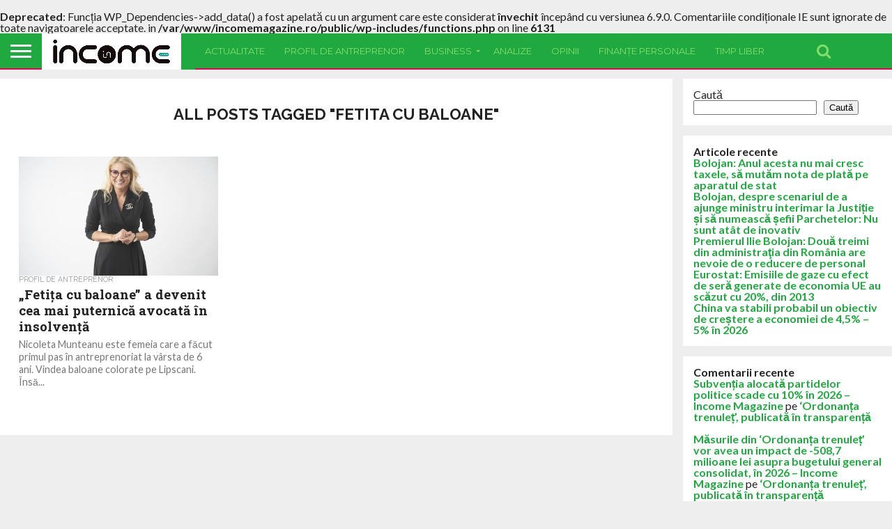

--- FILE ---
content_type: text/html; charset=utf-8
request_url: https://www.google.com/recaptcha/api2/aframe
body_size: 270
content:
<!DOCTYPE HTML><html><head><meta http-equiv="content-type" content="text/html; charset=UTF-8"></head><body><script nonce="IekVJJvDsluXqFBXtjWXww">/** Anti-fraud and anti-abuse applications only. See google.com/recaptcha */ try{var clients={'sodar':'https://pagead2.googlesyndication.com/pagead/sodar?'};window.addEventListener("message",function(a){try{if(a.source===window.parent){var b=JSON.parse(a.data);var c=clients[b['id']];if(c){var d=document.createElement('img');d.src=c+b['params']+'&rc='+(localStorage.getItem("rc::a")?sessionStorage.getItem("rc::b"):"");window.document.body.appendChild(d);sessionStorage.setItem("rc::e",parseInt(sessionStorage.getItem("rc::e")||0)+1);localStorage.setItem("rc::h",'1769239078764');}}}catch(b){}});window.parent.postMessage("_grecaptcha_ready", "*");}catch(b){}</script></body></html>